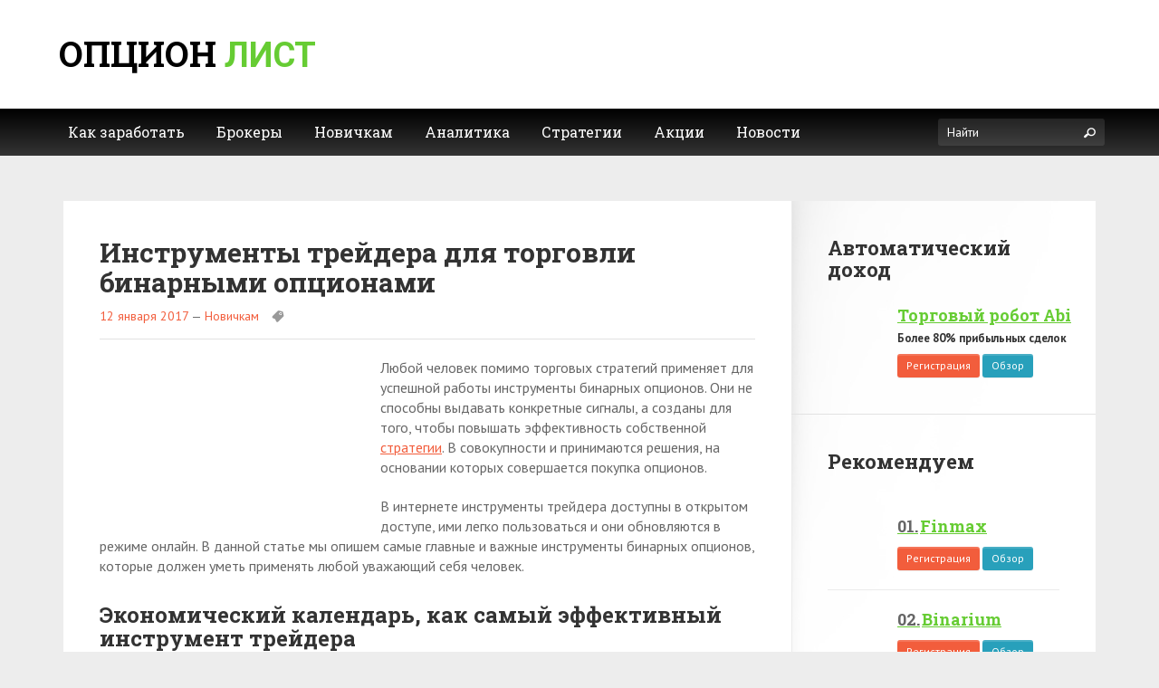

--- FILE ---
content_type: text/html; charset=UTF-8
request_url: https://optionlist.ru/instrumenty-trejdera-dlya-torgovli-binarnymi-optsionami/
body_size: 14577
content:
<!doctype html> <!--[if lt IE 7 ]><html lang="en" class="no-js ie6"> <![endif]--> <!--[if IE 7 ]><html lang="en" class="no-js ie7"> <![endif]--> <!--[if IE 8 ]><html lang="en" class="no-js ie8"> <![endif]--> <!--[if IE 9 ]><html lang="en" class="no-js ie9"> <![endif]--> <!--[if (gt IE 9)|!(IE)]><html lang="en" class="no-js" lang="ru-RU"> <![endif]--><head><meta http-equiv="Content-Type" content="text/html; charset=UTF-8" /><meta http-equiv="X-UA-Compatible" content="IE=edge,chrome=1"><meta name="viewport" content="width=device-width,initial-scale=1"><title>Инструменты трейдера для торговли бинарными опционами</title><link rel="stylesheet" href="https://optionlist.ru/wp-content/cache/min/1/3c982c5bff14c5102d01926767352f9b.css" data-minify="1" /><link rel="shortcut icon" href="https://optionlist.ru/wp-content/themes/gameszone/favicon.ico"/><link rel='stylesheet' href='//fonts.googleapis.com/css?family=Roboto+Slab:400,700&#038;display=swap' type='text/css' media='all' /><meta name="description" content="Любой человек помимо торговых стратегий применяет для успешной работы инструменты бинарных опционов." /> <script type="application/ld+json" class="aioseop-schema">{"@context":"https://schema.org","@graph":[{"@type":"Organization","@id":"https://optionlist.ru/#organization","url":"https://optionlist.ru/","name":"optionlist.ru","sameAs":[]},{"@type":"WebSite","@id":"https://optionlist.ru/#website","url":"https://optionlist.ru/","name":"optionlist.ru","publisher":{"@id":"https://optionlist.ru/#organization"}},{"@type":"WebPage","@id":"https://optionlist.ru/instrumenty-trejdera-dlya-torgovli-binarnymi-optsionami/#webpage","url":"https://optionlist.ru/instrumenty-trejdera-dlya-torgovli-binarnymi-optsionami/","inLanguage":"ru-RU","name":"Инструменты трейдера для торговли бинарными опционами","isPartOf":{"@id":"https://optionlist.ru/#website"},"breadcrumb":{"@id":"https://optionlist.ru/instrumenty-trejdera-dlya-torgovli-binarnymi-optsionami/#breadcrumblist"},"description":"Любой человек помимо торговых стратегий применяет для успешной работы инструменты бинарных опционов.","image":{"@type":"ImageObject","@id":"https://optionlist.ru/instrumenty-trejdera-dlya-torgovli-binarnymi-optsionami/#primaryimage","url":"https://optionlist.ru/wp-content/uploads/2017/01/price-action1-670x493-635x436.jpg","width":635,"height":436},"primaryImageOfPage":{"@id":"https://optionlist.ru/instrumenty-trejdera-dlya-torgovli-binarnymi-optsionami/#primaryimage"},"datePublished":"2017-01-12T08:44:51+03:00","dateModified":"2017-05-17T05:13:07+03:00"},{"@type":"Article","@id":"https://optionlist.ru/instrumenty-trejdera-dlya-torgovli-binarnymi-optsionami/#article","isPartOf":{"@id":"https://optionlist.ru/instrumenty-trejdera-dlya-torgovli-binarnymi-optsionami/#webpage"},"author":{"@id":"https://optionlist.ru/author/option/#author"},"headline":"Инструменты трейдера для торговли бинарными опционами","datePublished":"2017-01-12T08:44:51+03:00","dateModified":"2017-05-17T05:13:07+03:00","commentCount":0,"mainEntityOfPage":{"@id":"https://optionlist.ru/instrumenty-trejdera-dlya-torgovli-binarnymi-optsionami/#webpage"},"publisher":{"@id":"https://optionlist.ru/#organization"},"articleSection":"Новичкам","image":{"@type":"ImageObject","@id":"https://optionlist.ru/instrumenty-trejdera-dlya-torgovli-binarnymi-optsionami/#primaryimage","url":"https://optionlist.ru/wp-content/uploads/2017/01/price-action1-670x493-635x436.jpg","width":635,"height":436}},{"@type":"Person","@id":"https://optionlist.ru/author/option/#author","name":"Анна Сергеева","sameAs":[],"image":{"@type":"ImageObject","@id":"https://optionlist.ru/#personlogo","url":"https://secure.gravatar.com/avatar/7cfbc7174d0f5d8a6ef79f027d38a511?s=96&d=mm&r=g","width":96,"height":96,"caption":"Анна Сергеева"}},{"@type":"BreadcrumbList","@id":"https://optionlist.ru/instrumenty-trejdera-dlya-torgovli-binarnymi-optsionami/#breadcrumblist","itemListElement":[{"@type":"ListItem","position":1,"item":{"@type":"WebPage","@id":"https://optionlist.ru/","url":"https://optionlist.ru/","name":"Бинарные опционы: что это такое и как на них заработать"}},{"@type":"ListItem","position":2,"item":{"@type":"WebPage","@id":"https://optionlist.ru/instrumenty-trejdera-dlya-torgovli-binarnymi-optsionami/","url":"https://optionlist.ru/instrumenty-trejdera-dlya-torgovli-binarnymi-optsionami/","name":"Инструменты трейдера для торговли бинарными опционами"}}]}]}</script> <link rel="canonical" href="https://optionlist.ru/instrumenty-trejdera-dlya-torgovli-binarnymi-optsionami/" /><link href='https://fonts.gstatic.com' crossorigin rel='preconnect' /><style type="text/css">img.wp-smiley,img.emoji{display:inline!important;border:none!important;box-shadow:none!important;height:1em!important;width:1em!important;margin:0 .07em!important;vertical-align:-0.1em!important;background:none!important;padding:0!important}</style><style id='rocket-lazyload-inline-css' type='text/css'>.rll-youtube-player{position:relative;padding-bottom:56.23%;height:0;overflow:hidden;max-width:100%}.rll-youtube-player iframe{position:absolute;top:0;left:0;width:100%;height:100%;z-index:100;background:0 0}.rll-youtube-player img{bottom:0;display:block;left:0;margin:auto;max-width:100%;width:100%;position:absolute;right:0;top:0;border:none;height:auto;cursor:pointer;-webkit-transition:.4s all;-moz-transition:.4s all;transition:.4s all}.rll-youtube-player img:hover{-webkit-filter:brightness(75%)}.rll-youtube-player .play{height:72px;width:72px;left:50%;top:50%;margin-left:-36px;margin-top:-36px;position:absolute;background:url(https://optionlist.ru/wp-content/plugins/wp-rocket/assets/img/youtube.png) no-repeat;cursor:pointer}</style> <script type='text/javascript' src='https://optionlist.ru/wp-includes/js/jquery/jquery.js?ver=1.12.4-wp'></script> <style>button#responsive-menu-button,#responsive-menu-container{display:none;-webkit-text-size-adjust:100%}@media screen and (max-width:767px){#responsive-menu-container{display:block;position:fixed;top:0;bottom:0;z-index:99998;padding-bottom:5px;margin-bottom:-5px;outline:1px solid transparent;overflow-y:auto;overflow-x:hidden}#responsive-menu-container .responsive-menu-search-box{width:100%;padding:0 2%;border-radius:2px;height:50px;-webkit-appearance:none}#responsive-menu-container.push-left,#responsive-menu-container.slide-left{transform:translateX(-100%);-ms-transform:translateX(-100%);-webkit-transform:translateX(-100%);-moz-transform:translateX(-100%)}.responsive-menu-open #responsive-menu-container.push-left,.responsive-menu-open #responsive-menu-container.slide-left{transform:translateX(0);-ms-transform:translateX(0);-webkit-transform:translateX(0);-moz-transform:translateX(0)}#responsive-menu-container.push-top,#responsive-menu-container.slide-top{transform:translateY(-100%);-ms-transform:translateY(-100%);-webkit-transform:translateY(-100%);-moz-transform:translateY(-100%)}.responsive-menu-open #responsive-menu-container.push-top,.responsive-menu-open #responsive-menu-container.slide-top{transform:translateY(0);-ms-transform:translateY(0);-webkit-transform:translateY(0);-moz-transform:translateY(0)}#responsive-menu-container.push-right,#responsive-menu-container.slide-right{transform:translateX(100%);-ms-transform:translateX(100%);-webkit-transform:translateX(100%);-moz-transform:translateX(100%)}.responsive-menu-open #responsive-menu-container.push-right,.responsive-menu-open #responsive-menu-container.slide-right{transform:translateX(0);-ms-transform:translateX(0);-webkit-transform:translateX(0);-moz-transform:translateX(0)}#responsive-menu-container.push-bottom,#responsive-menu-container.slide-bottom{transform:translateY(100%);-ms-transform:translateY(100%);-webkit-transform:translateY(100%);-moz-transform:translateY(100%)}.responsive-menu-open #responsive-menu-container.push-bottom,.responsive-menu-open #responsive-menu-container.slide-bottom{transform:translateY(0);-ms-transform:translateY(0);-webkit-transform:translateY(0);-moz-transform:translateY(0)}#responsive-menu-container,#responsive-menu-container:before,#responsive-menu-container:after,#responsive-menu-container *,#responsive-menu-container *:before,#responsive-menu-container *:after{box-sizing:border-box;margin:0;padding:0}#responsive-menu-container #responsive-menu-search-box,#responsive-menu-container #responsive-menu-additional-content,#responsive-menu-container #responsive-menu-title{padding:25px 5%}#responsive-menu-container #responsive-menu,#responsive-menu-container #responsive-menu ul{width:100%}#responsive-menu-container #responsive-menu ul.responsive-menu-submenu{display:none}#responsive-menu-container #responsive-menu ul.responsive-menu-submenu.responsive-menu-submenu-open{display:block}#responsive-menu-container #responsive-menu ul.responsive-menu-submenu-depth-1 a.responsive-menu-item-link{padding-left:10%}#responsive-menu-container #responsive-menu ul.responsive-menu-submenu-depth-2 a.responsive-menu-item-link{padding-left:15%}#responsive-menu-container #responsive-menu ul.responsive-menu-submenu-depth-3 a.responsive-menu-item-link{padding-left:20%}#responsive-menu-container #responsive-menu ul.responsive-menu-submenu-depth-4 a.responsive-menu-item-link{padding-left:25%}#responsive-menu-container #responsive-menu ul.responsive-menu-submenu-depth-5 a.responsive-menu-item-link{padding-left:30%}#responsive-menu-container li.responsive-menu-item{width:100%;list-style:none}#responsive-menu-container li.responsive-menu-item a{width:100%;display:block;text-decoration:none;position:relative}#responsive-menu-container #responsive-menu li.responsive-menu-item a{padding:0 5%}#responsive-menu-container .responsive-menu-submenu li.responsive-menu-item a{padding:0 5%}#responsive-menu-container li.responsive-menu-item a .fa{margin-right:15px}#responsive-menu-container li.responsive-menu-item a .responsive-menu-subarrow{position:absolute;top:0;bottom:0;text-align:center;overflow:hidden}#responsive-menu-container li.responsive-menu-item a .responsive-menu-subarrow .fa{margin-right:0}button#responsive-menu-button .responsive-menu-button-icon-inactive{display:none}button#responsive-menu-button{z-index:99999;display:none;overflow:hidden;outline:none}button#responsive-menu-button img{max-width:100%}.responsive-menu-label{display:inline-block;font-weight:600;margin:0 5px;vertical-align:middle}.responsive-menu-label .responsive-menu-button-text-open{display:none}.responsive-menu-accessible{display:inline-block}.responsive-menu-accessible .responsive-menu-box{display:inline-block;vertical-align:middle}.responsive-menu-label.responsive-menu-label-top,.responsive-menu-label.responsive-menu-label-bottom{display:block;margin:0 auto}button#responsive-menu-button{padding:0 0;display:inline-block;cursor:pointer;transition-property:opacity,filter;transition-duration:0.15s;transition-timing-function:linear;font:inherit;color:inherit;text-transform:none;background-color:transparent;border:0;margin:0;overflow:visible}.responsive-menu-box{width:25px;height:19px;display:inline-block;position:relative}.responsive-menu-inner{display:block;top:50%;margin-top:-1.5px}.responsive-menu-inner,.responsive-menu-inner::before,.responsive-menu-inner::after{width:25px;height:3px;background-color:#fff;border-radius:4px;position:absolute;transition-property:transform;transition-duration:0.15s;transition-timing-function:ease}.responsive-menu-open .responsive-menu-inner,.responsive-menu-open .responsive-menu-inner::before,.responsive-menu-open .responsive-menu-inner::after{background-color:#fff}button#responsive-menu-button:hover .responsive-menu-inner,button#responsive-menu-button:hover .responsive-menu-inner::before,button#responsive-menu-button:hover .responsive-menu-inner::after,button#responsive-menu-button:hover .responsive-menu-open .responsive-menu-inner,button#responsive-menu-button:hover .responsive-menu-open .responsive-menu-inner::before,button#responsive-menu-button:hover .responsive-menu-open .responsive-menu-inner::after,button#responsive-menu-button:focus .responsive-menu-inner,button#responsive-menu-button:focus .responsive-menu-inner::before,button#responsive-menu-button:focus .responsive-menu-inner::after,button#responsive-menu-button:focus .responsive-menu-open .responsive-menu-inner,button#responsive-menu-button:focus .responsive-menu-open .responsive-menu-inner::before,button#responsive-menu-button:focus .responsive-menu-open .responsive-menu-inner::after{background-color:#fff}.responsive-menu-inner::before,.responsive-menu-inner::after{content:"";display:block}.responsive-menu-inner::before{top:-8px}.responsive-menu-inner::after{bottom:-8px}.responsive-menu-boring .responsive-menu-inner,.responsive-menu-boring .responsive-menu-inner::before,.responsive-menu-boring .responsive-menu-inner::after{transition-property:none}.responsive-menu-boring.is-active .responsive-menu-inner{transform:rotate(45deg)}.responsive-menu-boring.is-active .responsive-menu-inner::before{top:0;opacity:0}.responsive-menu-boring.is-active .responsive-menu-inner::after{bottom:0;transform:rotate(-90deg)}button#responsive-menu-button{width:50px;height:50px;position:relative;top:15px;left:0%}button#responsive-menu-button .responsive-menu-box{color:#fff}.responsive-menu-open button#responsive-menu-button .responsive-menu-box{color:#fff}.responsive-menu-label{color:#fff;font-size:14px;line-height:13px}button#responsive-menu-button{display:inline-block;transition:transform 0.5s,background-color 0.5s}html.responsive-menu-open{cursor:pointer}#responsive-menu-container{cursor:initial}#responsive-menu-container{width:75%;left:0;transition:transform 0.5s;text-align:left;background:#212121}#responsive-menu-container #responsive-menu-wrapper{background:#212121}#responsive-menu-container #responsive-menu-additional-content{color:#fff}#responsive-menu-container .responsive-menu-search-box{background:#fff;border:2px solid #dadada;color:#333}#responsive-menu-container .responsive-menu-search-box:-ms-input-placeholder{color:#c7c7cd}#responsive-menu-container .responsive-menu-search-box::-webkit-input-placeholder{color:#c7c7cd}#responsive-menu-container .responsive-menu-search-box:-moz-placeholder{color:#c7c7cd;opacity:1}#responsive-menu-container .responsive-menu-search-box::-moz-placeholder{color:#c7c7cd;opacity:1}#responsive-menu-container .responsive-menu-item-link,#responsive-menu-container #responsive-menu-title,#responsive-menu-container .responsive-menu-subarrow{transition:background-color 0.5s,border-color 0.5s,color 0.5s}#responsive-menu-container #responsive-menu-title{background-color:#212121;color:#6c3;font-size:18px;text-align:left}#responsive-menu-container #responsive-menu-title a{color:#6c3;font-size:18px;text-decoration:none}#responsive-menu-container #responsive-menu-title a:hover{color:#6c3}#responsive-menu-container #responsive-menu-title:hover{background-color:#212121;color:#6c3}#responsive-menu-container #responsive-menu-title:hover a{color:#6c3}#responsive-menu-container #responsive-menu-title #responsive-menu-title-image{display:inline-block;vertical-align:middle;max-width:100%;margin-bottom:15px}#responsive-menu-container #responsive-menu-title #responsive-menu-title-image img{max-width:100%}#responsive-menu-container #responsive-menu>li.responsive-menu-item:first-child>a{border-top:1px solid #212121}#responsive-menu-container #responsive-menu li.responsive-menu-item .responsive-menu-item-link{font-size:13px}#responsive-menu-container #responsive-menu li.responsive-menu-item a{line-height:40px;border-bottom:1px solid #212121;color:#fff;background-color:#212121;height:40px}#responsive-menu-container #responsive-menu li.responsive-menu-item a:hover{color:#fff;background-color:#3f3f3f;border-color:#212121}#responsive-menu-container #responsive-menu li.responsive-menu-item a:hover .responsive-menu-subarrow{color:#fff;border-color:#3f3f3f;background-color:#3f3f3f}#responsive-menu-container #responsive-menu li.responsive-menu-item a:hover .responsive-menu-subarrow.responsive-menu-subarrow-active{color:#fff;border-color:#3f3f3f;background-color:#3f3f3f}#responsive-menu-container #responsive-menu li.responsive-menu-item a .responsive-menu-subarrow{right:0;height:40px;line-height:40px;width:40px;color:#fff;border-left:1px solid #212121;background-color:#212121}#responsive-menu-container #responsive-menu li.responsive-menu-item a .responsive-menu-subarrow.responsive-menu-subarrow-active{color:#fff;border-color:#212121;background-color:#212121}#responsive-menu-container #responsive-menu li.responsive-menu-item a .responsive-menu-subarrow.responsive-menu-subarrow-active:hover{color:#fff;border-color:#3f3f3f;background-color:#3f3f3f}#responsive-menu-container #responsive-menu li.responsive-menu-item a .responsive-menu-subarrow:hover{color:#fff;border-color:#3f3f3f;background-color:#3f3f3f}#responsive-menu-container #responsive-menu li.responsive-menu-current-item>.responsive-menu-item-link{background-color:#212121;color:#fff;border-color:#212121}#responsive-menu-container #responsive-menu li.responsive-menu-current-item>.responsive-menu-item-link:hover{background-color:#3f3f3f;color:#fff;border-color:#3f3f3f}#responsive-menu-container #responsive-menu ul.responsive-menu-submenu li.responsive-menu-item .responsive-menu-item-link{font-size:13px;text-align:left}#responsive-menu-container #responsive-menu ul.responsive-menu-submenu li.responsive-menu-item a{height:40px;line-height:40px;border-bottom:1px solid #212121;color:#fff;background-color:#212121}#responsive-menu-container #responsive-menu ul.responsive-menu-submenu li.responsive-menu-item a:hover{color:#fff;background-color:#3f3f3f;border-color:#212121}#responsive-menu-container #responsive-menu ul.responsive-menu-submenu li.responsive-menu-item a:hover .responsive-menu-subarrow{color:#fff;border-color:#3f3f3f;background-color:#3f3f3f}#responsive-menu-container #responsive-menu ul.responsive-menu-submenu li.responsive-menu-item a:hover .responsive-menu-subarrow.responsive-menu-subarrow-active{color:#fff;border-color:#3f3f3f;background-color:#3f3f3f}#responsive-menu-container #responsive-menu ul.responsive-menu-submenu li.responsive-menu-item a .responsive-menu-subarrow{left:unset;right:0;height:40px;line-height:40px;width:40px;color:#fff;border-left:1px solid #212121!important;border-right:unset!important;background-color:#212121}#responsive-menu-container #responsive-menu ul.responsive-menu-submenu li.responsive-menu-item a .responsive-menu-subarrow.responsive-menu-subarrow-active{color:#fff;border-color:#212121;background-color:#212121}#responsive-menu-container #responsive-menu ul.responsive-menu-submenu li.responsive-menu-item a .responsive-menu-subarrow.responsive-menu-subarrow-active:hover{color:#fff;border-color:#3f3f3f;background-color:#3f3f3f}#responsive-menu-container #responsive-menu ul.responsive-menu-submenu li.responsive-menu-item a .responsive-menu-subarrow:hover{color:#fff;border-color:#3f3f3f;background-color:#3f3f3f}#responsive-menu-container #responsive-menu ul.responsive-menu-submenu li.responsive-menu-current-item>.responsive-menu-item-link{background-color:#212121;color:#fff;border-color:#212121}#responsive-menu-container #responsive-menu ul.responsive-menu-submenu li.responsive-menu-current-item>.responsive-menu-item-link:hover{background-color:#3f3f3f;color:#fff;border-color:#3f3f3f}}</style><noscript><style id="rocket-lazyload-nojs-css">.rll-youtube-player,[data-lazy-src]{display:none!important}</style></noscript>    <script async src="https://www.googletagmanager.com/gtag/js?id=UA-89127091-5"></script> <script>window.dataLayer = window.dataLayer || [];
  function gtag(){dataLayer.push(arguments);}
  gtag('js', new Date());

  gtag('config', 'UA-89127091-5');</script> </head><body class="home blog"><div id="page" class="hfeed site"><div id="masthead" class="site-header" role="banner"><div class="site-header-container"><div class="header-main"><div class="header-main-container"><div class="header-logo"><div class="site-title"><a href="https://optionlist.ru/">Опцион <span>лист</span></a></div></div><div class="group"> <!--noindex--><div><div class="dfad dfad_pos_1 dfad_first" id="_ad_1222"><a href="/sites/binomo/" target="_blank" rel="nofollow"><img src="data:image/svg+xml,%3Csvg%20xmlns='http://www.w3.org/2000/svg'%20viewBox='0%200%200%200'%3E%3C/svg%3E" data-lazy-src="/wp-content/themes/gameszone/i/728.gif"><noscript><img src="/wp-content/themes/gameszone/i/728.gif"></noscript></a></div></div><!--/noindex--></div></div></div><div class="header-second"><div class="header-second-container"><div class="nav-main"><nav role="navigation" class="site-navigation main-navigation"><div id="default_menu" class="menu-top-container"><ul id="menu-top" class="dropdown"><li id="menu-item-137" class="menu-item menu-item-type-post_type menu-item-object-post menu-item-137"><a href="https://optionlist.ru/strategii-zarabotka-na-binarnyh-optsionah/">Как заработать</a></li><li id="menu-item-123" class="menu-item menu-item-type-taxonomy menu-item-object-category menu-item-has-children menu-item-123"><a href="https://optionlist.ru/brokery/">Брокеры</a><ul class="sub-menu"><li id="menu-item-13840" class="menu-item menu-item-type-taxonomy menu-item-object-category menu-item-13840"><a href="https://optionlist.ru/brokery/foreks-brokery/">Форекс брокеры</a></li><li id="menu-item-212" class="menu-item menu-item-type-post_type menu-item-object-post menu-item-212"><a href="https://optionlist.ru/rejting-brokerov-binarnyh-optsionov-rossii/">Рейтинг брокеров</a></li></ul></li><li id="menu-item-125" class="menu-item menu-item-type-taxonomy menu-item-object-category current-post-ancestor current-menu-parent current-post-parent menu-item-125"><a href="https://optionlist.ru/v-pomoshh-novichku/">Новичкам</a></li><li id="menu-item-130" class="menu-item menu-item-type-taxonomy menu-item-object-category menu-item-has-children menu-item-130"><a href="https://optionlist.ru/signaly-i-analitika/">Аналитика</a><ul class="sub-menu"><li id="menu-item-4444" class="menu-item menu-item-type-taxonomy menu-item-object-category menu-item-4444"><a href="https://optionlist.ru/rekomendatsii-k-torgovle/">Рекомендации к торговле</a></li><li id="menu-item-213" class="menu-item menu-item-type-post_type menu-item-object-post menu-item-213"><a href="https://optionlist.ru/zhivoj-grafik-dlya-binarnyh-optsionov-v-realnom-vremeni/">Живой график</a></li><li id="menu-item-234" class="menu-item menu-item-type-post_type menu-item-object-post menu-item-234"><a href="https://optionlist.ru/torgovye-signaly-dlya-binarnyh-optsionov-besplatno-v-rezhime-onlajn/">Сигналы</a></li></ul></li><li id="menu-item-134" class="menu-item menu-item-type-taxonomy menu-item-object-category menu-item-134"><a href="https://optionlist.ru/strategii/">Стратегии</a></li><li id="menu-item-690" class="menu-item menu-item-type-taxonomy menu-item-object-category menu-item-690"><a href="https://optionlist.ru/aktsii/">Акции</a></li><li id="menu-item-129" class="menu-item menu-item-type-taxonomy menu-item-object-category menu-item-129"><a href="https://optionlist.ru/novosti/">Новости</a></li></ul> <button id="responsive-menu-button" class="responsive-menu-button responsive-menu-boring responsive-menu-accessible" type="button" aria-label="Меню" style=""> <span class="responsive-menu-box"> <span class="responsive-menu-inner"></span> </span> </button></div></nav></div><div class="header-search"><form id="searchForm" action="https://optionlist.ru/" method="get"> <label>Найти</label> <input type="text" name="s" id="s" value="" class="stext" placeholder="Найти"> <button type="submit" id="searchSubmit" class="button-search"><i class="tficon-search"></i></button></form></div></div></div></div></div><div id="main" class="site-main" role="main"><div class="main-row content-row"><div class="container"><div class="middle-main content-cols2"><div id="primary" class="content-area"><div class="inner"><div class="post post-details"><div class="entry-header"><h1 class="entry-title">Инструменты трейдера для торговли бинарными опционами</h1><div class="entry-meta"> <time class="entry-date" datetime="">12 января 2017</time> &mdash; <span class="cat-links"><a href="https://optionlist.ru/v-pomoshh-novichku/" title="Новичкам" class="category tag">Новичкам</a></span> <span class="tag-links"></span></div></div><article class="entry-content"> <img width="360" height="240" src="data:image/svg+xml,%3Csvg%20xmlns='http://www.w3.org/2000/svg'%20viewBox='0%200%20360%20240'%3E%3C/svg%3E" class=" alignleft master wp-post-image" alt="" data-lazy-srcset="https://optionlist.ru/wp-content/uploads/2017/01/price-action1-670x493-635x436-360x240.jpg 360w, https://optionlist.ru/wp-content/uploads/2017/01/price-action1-670x493-635x436-333x222.jpg 333w, https://optionlist.ru/wp-content/uploads/2017/01/price-action1-670x493-635x436-240x160.jpg 240w" data-lazy-sizes="(max-width: 360px) 100vw, 360px" data-lazy-src="https://optionlist.ru/wp-content/uploads/2017/01/price-action1-670x493-635x436-360x240.jpg" /><noscript><img width="360" height="240" src="https://optionlist.ru/wp-content/uploads/2017/01/price-action1-670x493-635x436-360x240.jpg" class=" alignleft master wp-post-image" alt="" srcset="https://optionlist.ru/wp-content/uploads/2017/01/price-action1-670x493-635x436-360x240.jpg 360w, https://optionlist.ru/wp-content/uploads/2017/01/price-action1-670x493-635x436-333x222.jpg 333w, https://optionlist.ru/wp-content/uploads/2017/01/price-action1-670x493-635x436-240x160.jpg 240w" sizes="(max-width: 360px) 100vw, 360px" /></noscript><p>Любой человек помимо торговых стратегий применяет для успешной работы инструменты бинарных опционов. Они не способны выдавать конкретные сигналы, а созданы для того, чтобы повышать эффективность собственной <a href="/strategii/">стратегии</a>. В совокупности и принимаются решения, на основании которых совершается покупка опционов.</p><p>В интернете инструменты трейдера доступны в открытом доступе, ими легко пользоваться и они обновляются в режиме онлайн. В данной статье мы опишем самые главные и важные инструменты бинарных опционов, которые должен уметь применять любой уважающий себя человек.</p><h2><strong>Экономический календарь, как самый эффективный инструмент трейдера</strong></h2><p>Существует несколько типов анализа рынков &#8212; <a href="/tehnicheskij-analiz-dlya-binarnyh-optsionov-dlya-nachinayushhih/">технический анализ</a> и фундаментальный. Технической включает в себя огромный раздел, в который входят анализ японских свечей, линии тренда и уровни поддержки/сопротивления. Именно ими пользуется львиная доля людей, которые зарабатывают на бинарных опционах.</p><p>Но есть и такие, которые торгуют исключительно по фундаментальному анализу. Мы не будем оспаривать, какой из них лучше. На самом деле, трейдинг будет эффективнее, если вы станете применять одновременно и технический, и фундаментальный. Последний изучает влияние экономических и политических факторов на динамику цены. Если вы предпочитаете торговать по такой схеме, то ваш незаменимый помощник &#8212; это <a href="/ekonomicheskij-kalendar-alpari-instruktsiya-po-ispolzovaniyu/">Экономический Календарь</a>.</p><p><img class="aligncenter size-full wp-image-1699" src="data:image/svg+xml,%3Csvg%20xmlns='http://www.w3.org/2000/svg'%20viewBox='0%200%20596%20430'%3E%3C/svg%3E" alt="" width="596" height="430" data-lazy-srcset="https://optionlist.ru/wp-content/uploads/2017/01/1.png 596w, https://optionlist.ru/wp-content/uploads/2017/01/1-300x216.png 300w" data-lazy-sizes="(max-width: 596px) 100vw, 596px" data-lazy-src="https://optionlist.ru/wp-content/uploads/2017/01/1.png" /><noscript><img class="aligncenter size-full wp-image-1699" src="https://optionlist.ru/wp-content/uploads/2017/01/1.png" alt="" width="596" height="430" srcset="https://optionlist.ru/wp-content/uploads/2017/01/1.png 596w, https://optionlist.ru/wp-content/uploads/2017/01/1-300x216.png 300w" sizes="(max-width: 596px) 100vw, 596px" /></noscript></p><p>Здесь собраны абсолютно все отчеты и события со всех стран мира, которые будут опубликованы сегодня и в течение всей торговой недели. Если событие высокой важности, то оно способно развернуть тренд совершенно в противоположную сторону. Даже технический анализ не способен предугадать такие события.</p><p>Мы уже ранее описывали подробно принцип работы по нему, поэтому лучше поговорим про другие инструменты трейдера.</p><h2><strong>Инструменты трейдера и Живой График</strong></h2><p>Как мы уже говорили, большинство трейдеров предпочитают использовать технический анализ. Как раз для них придуманы специальные инструменты трейдера, самым лучшим из которых является <a href="/signaly-i-analitika/zhivoj-grafik/">Живой График</a>.</p><p><img class="aligncenter size-full wp-image-1700" src="data:image/svg+xml,%3Csvg%20xmlns='http://www.w3.org/2000/svg'%20viewBox='0%200%201067%20647'%3E%3C/svg%3E" alt="" width="1067" height="647" data-lazy-srcset="https://optionlist.ru/wp-content/uploads/2017/01/2-1.png 1067w, https://optionlist.ru/wp-content/uploads/2017/01/2-1-300x182.png 300w, https://optionlist.ru/wp-content/uploads/2017/01/2-1-768x466.png 768w, https://optionlist.ru/wp-content/uploads/2017/01/2-1-1024x621.png 1024w" data-lazy-sizes="(max-width: 1067px) 100vw, 1067px" data-lazy-src="https://optionlist.ru/wp-content/uploads/2017/01/2-1.png" /><noscript><img class="aligncenter size-full wp-image-1700" src="https://optionlist.ru/wp-content/uploads/2017/01/2-1.png" alt="" width="1067" height="647" srcset="https://optionlist.ru/wp-content/uploads/2017/01/2-1.png 1067w, https://optionlist.ru/wp-content/uploads/2017/01/2-1-300x182.png 300w, https://optionlist.ru/wp-content/uploads/2017/01/2-1-768x466.png 768w, https://optionlist.ru/wp-content/uploads/2017/01/2-1-1024x621.png 1024w" sizes="(max-width: 1067px) 100vw, 1067px" /></noscript></p><p>Живой график всегда обновляется в режиме онлайн, здесь есть абсолютно все возможные активы, валютные пары, индексы или акции. Также в вашем распоряжении все лучшие индикаторы технического анализа. Помимо этого слева есть специальная панель для графического анализа, которая позволяет чертить линии, которые помогают определить тренд, есть специальные инструменты, с помощью которых прямо на графике рисуются бабочки Гартли, веер Фибоначчи, Голова и Плечи, и много многое другое. По сути, это самый настоящий инструмент для трейдера бинарных опционов, и самый лучший, который только можно придумать!</p><p>Многие помощники обладают неполным функционалом. Но живой график предусмотрел даже все возможные таймфреймы и типы графиков.</p><p>Подобные инструменты для трейдера общедоступны, поэтому у вас есть все возможности для успешного трейдинга. Самое главное &#8212; не лениться и учиться ими пользоваться.</p><h2><strong>Индикаторы &#8212; самые лучшие инструменты для трейдера</strong></h2><p>Владеть техническим анализом должен каждый трейдер. Без этого просто не получится стабильно получать прибыль. Для многих новичков именно это становится непосильной задачей, которая является сильной преградой на пути к будущему успеху. На самом деле, технический анализ для бинарных опционов не такой уж сложный, как может показаться на первый взгляд.</p><p>Вы можете применять только линии тренда, или освоить анализ японских свечей, а можете использовать индикаторы, ведь это самые популярные и доступные инструменты.</p><p>Они не дают 100%-ной гарантии, но способны на 80% предсказать будущую динамику. Их основная особенность &#8212; индикаторы анализируют прошлую динамику актива и на ее основании предсказывают будущую. Почему это работает? Ответ прост &#8212; рынок цикличен, он имеет волнообразную форму, поэтому все когда-нибудь повторяется.</p><p>В разделе &#171;<a href="/v-pomoshh-novichku/">Новичкам</a>&#187; на нашем сайте вы найдете всю необходимую информацию по индикаторам, а также другие полезные инструменты для торговли бинарными опционами.</p><h2><strong>Советники и роботы</strong></h2><p>Автоматизированная торговля все больше набирает обороты, <a href="/robot-dlya-torgovli-binarnymi-optsionami/">роботы для торговли бинарными опционами</a> на текущий момент стали очень эффективным способом в получении регулярной прибыли. Подобные инструменты способны помочь зарабатывать даже тем, кто и вовсе ничего не знает про бинарные опционы.</p><p><img class="aligncenter size-full wp-image-1701" src="data:image/svg+xml,%3Csvg%20xmlns='http://www.w3.org/2000/svg'%20viewBox='0%200%20650%20326'%3E%3C/svg%3E" alt="" width="650" height="326" data-lazy-srcset="https://optionlist.ru/wp-content/uploads/2017/01/3-1.png 650w, https://optionlist.ru/wp-content/uploads/2017/01/3-1-300x150.png 300w" data-lazy-sizes="(max-width: 650px) 100vw, 650px" data-lazy-src="https://optionlist.ru/wp-content/uploads/2017/01/3-1.png" /><noscript><img class="aligncenter size-full wp-image-1701" src="https://optionlist.ru/wp-content/uploads/2017/01/3-1.png" alt="" width="650" height="326" srcset="https://optionlist.ru/wp-content/uploads/2017/01/3-1.png 650w, https://optionlist.ru/wp-content/uploads/2017/01/3-1-300x150.png 300w" sizes="(max-width: 650px) 100vw, 650px" /></noscript></p><p>Роботы и советники могут работать и заключать сделки круглосуточно, даже пока трейдер спит. Ему неподвластны эмоции, которые зачастую становятся причиной многих неудач. Если грамотно спрограммировать робота, то вы сможете навсегда забыть про работу и проводить все свое свободное время с близкими людьми.</p><p>Единственная сложность &#8212; правильный выбор робота. Их сейчас очень много на рынке, но достойных &#8212; единицы. Лучше всего не экономить на этом, а заказать платного робота у опытного и знающего трейдера, который имеет большой стаж в программировании советников.</p><h2><strong>Аналитические инструменты для трейдера</strong></h2><p>В интернете существует много полезных порталов, которые бесплатно предоставляют аналитику и сигналы. К таким можно отнести Investing, Autochartist и TradingCentral. Конечно же, не стоит слепо полагаться и заключать сделки только на основании этих сигналов. Их лучше применять как дополнительное подтверждение вашего собственного прогноза.</p><p><img class="aligncenter size-full wp-image-1702" src="data:image/svg+xml,%3Csvg%20xmlns='http://www.w3.org/2000/svg'%20viewBox='0%200%20980%20573'%3E%3C/svg%3E" alt="" width="980" height="573" data-lazy-srcset="https://optionlist.ru/wp-content/uploads/2017/01/4-1.png 980w, https://optionlist.ru/wp-content/uploads/2017/01/4-1-300x175.png 300w, https://optionlist.ru/wp-content/uploads/2017/01/4-1-768x449.png 768w" data-lazy-sizes="(max-width: 980px) 100vw, 980px" data-lazy-src="https://optionlist.ru/wp-content/uploads/2017/01/4-1.png" /><noscript><img class="aligncenter size-full wp-image-1702" src="https://optionlist.ru/wp-content/uploads/2017/01/4-1.png" alt="" width="980" height="573" srcset="https://optionlist.ru/wp-content/uploads/2017/01/4-1.png 980w, https://optionlist.ru/wp-content/uploads/2017/01/4-1-300x175.png 300w, https://optionlist.ru/wp-content/uploads/2017/01/4-1-768x449.png 768w" sizes="(max-width: 980px) 100vw, 980px" /></noscript></p><p>Чем полезны подобные аналитические материалы? Сводным техническим анализом. Дело в том, что новичкам порой бывает сложно на первых порах в его освоении, а такие порталы, как Investing в режиме онлайн генерируют все сигналы от индикаторов воедино и выдают общее резюме по текущей ситуации на рынке.</p><p>Получается, что вам не нужно анализировать и наносить все индикаторы на график. Это за вас уже сделали специалисты сайта.</p><p><strong>Другие инструменты бинарных опционов</strong></p><p>Есть еще много полезных инструментов, которые способны помочь трейдеру в анализе рынков. К ним относятся:</p><p>&#8212; котировки активов,</p><p>&#8212; калькулятор точек пивот,</p><p>&#8212; <a href="/korrelyatsiya-valyutnyh-par-chto-eto-takoe/">таблица корреляции валютных пар</a>,</p><p>&#8212; торговый терминал Метатрейдер4.</p><p>Применяйте их в своей торговле, и тогда ваша эффективность вырастет в разы!</p><p style="text-align: center;">Автор: <span style="font-style: italic;">Анна Сергеева</span></p> [uptolike]</article></div><section id="comments" class="comments-area"><div id="respond" class="comment-respond"><div id="reply-title" class="h3 comment-reply-title">Оставить ответ <small><a rel="nofollow" id="cancel-comment-reply-link" href="/instrumenty-trejdera-dlya-torgovli-binarnymi-optsionami/#respond" style="display:none;">Нажмите, чтобы отменить ответ.</a></small></div><form action="https://optionlist.ru/wp-comments-post.php" method="post" id="commentform"><div class="row_form field_textarea"><label class="label_title">Комментарий</label><textarea cols="30" rows="10" name="comment" class="textarea" placeholder="Комментарий"></textarea></div><div class="row_form alignleft field_text"> <label class="label_title">Имя</label> <input name="author" value="" class="inputtext required" placeholder="Имя" aria-required="true" type="text"></div><div class="row_form alignleft field_text omega"> <label class="label_title">E-mail <small>(не публикуется)</small></label> <input name="email" value="" class="inputtext required" placeholder="E-mail (не публикуется)" aria-required="true" type="text"></div><div class="clear"></div><p style="display: none;"><input type="hidden" id="akismet_comment_nonce" name="akismet_comment_nonce" value="8cbd49d206" /></p><p style="display: none;"><input type="hidden" id="ak_js" name="ak_js" value="234"/></p><p class="form-submit"> <input name="submit" id="submit" class="submit" value="Опубликовать" type="submit"> <input type='hidden' name='comment_post_ID' value='1697' id='comment_post_ID' /> <input type='hidden' name='comment_parent' id='comment_parent' value='0' /></p></form></div></section></div></div><div id="secondary" class="sidebar widget-area"><div class="inner"><div class="widget widget_text"><div class="h3 widget-title">Автоматический доход</div><div class="textwidget" style="margin-right: -30px;"><ul class="side-postlist"><li style="padding: 0 0 0 0!important;"> <a href="/robot-abi-dlya-binarnyh-optsionov/" class="post-thumbnail"><img src="data:image/svg+xml,%3Csvg%20xmlns='http://www.w3.org/2000/svg'%20viewBox='0%200%200%200'%3E%3C/svg%3E" data-lazy-src="/wp-content/themes/gameszone/i/abi.png"><noscript><img src="/wp-content/themes/gameszone/i/abi.png"></noscript></a> <a href="/robot-abi-dlya-binarnyh-optsionov/" class="post-title" style="font-size: 18px; text-decoration: underline;">Торговый робот Abi</a> <span class="cat-links" style="margin: 5px 0 7px; font-weight: bold;">Более 80% прибыльных сделок</span><div style="margin-top: 10px;"> <a class="btn btn-default btn-xs" style="font-family: 'PT Sans'!important; background-color: #f25d3c; border-color: #f25d3c;" href="/sites/abi/" target="_blank" rel="nofollow">Регистрация</a> <a class="btn btn-default btn-xs blur-button" style="font-family: 'PT Sans'!important;" href="/robot-abi-dlya-binarnyh-optsionov/" target="_blank" rel="nofollow">Обзор</a></div></li></ul></div></div><div class="widget widget_text "><div class="h3 widget-title">Рекомендуем</div><div class="textwidget"><ul class="side-postlist list-numbers"><li> <a href="https://optionlist.ru/binarnye-optsiony-finmax-com-ofitsialnyj-sajt-brokera/" class="post-thumbnail"><img width="150" height="150" src="data:image/svg+xml,%3Csvg%20xmlns='http://www.w3.org/2000/svg'%20viewBox='0%200%20150%20150'%3E%3C/svg%3E" class=" wp-post-image" alt="" data-lazy-srcset="https://optionlist.ru/wp-content/uploads/2016/10/6f6b984d4164192d09b8a6156c7c015c-150x150.png 150w, https://optionlist.ru/wp-content/uploads/2016/10/6f6b984d4164192d09b8a6156c7c015c-200x200.png 200w, https://optionlist.ru/wp-content/uploads/2016/10/6f6b984d4164192d09b8a6156c7c015c-166x166.png 166w, https://optionlist.ru/wp-content/uploads/2016/10/6f6b984d4164192d09b8a6156c7c015c-118x118.png 118w, https://optionlist.ru/wp-content/uploads/2016/10/6f6b984d4164192d09b8a6156c7c015c-55x55.png 55w, https://optionlist.ru/wp-content/uploads/2016/10/6f6b984d4164192d09b8a6156c7c015c-75x75.png 75w" data-lazy-sizes="(max-width: 150px) 100vw, 150px" data-lazy-src="https://optionlist.ru/wp-content/uploads/2016/10/6f6b984d4164192d09b8a6156c7c015c-150x150.png" /><noscript><img width="150" height="150" src="https://optionlist.ru/wp-content/uploads/2016/10/6f6b984d4164192d09b8a6156c7c015c-150x150.png" class=" wp-post-image" alt="" srcset="https://optionlist.ru/wp-content/uploads/2016/10/6f6b984d4164192d09b8a6156c7c015c-150x150.png 150w, https://optionlist.ru/wp-content/uploads/2016/10/6f6b984d4164192d09b8a6156c7c015c-200x200.png 200w, https://optionlist.ru/wp-content/uploads/2016/10/6f6b984d4164192d09b8a6156c7c015c-166x166.png 166w, https://optionlist.ru/wp-content/uploads/2016/10/6f6b984d4164192d09b8a6156c7c015c-118x118.png 118w, https://optionlist.ru/wp-content/uploads/2016/10/6f6b984d4164192d09b8a6156c7c015c-55x55.png 55w, https://optionlist.ru/wp-content/uploads/2016/10/6f6b984d4164192d09b8a6156c7c015c-75x75.png 75w" sizes="(max-width: 150px) 100vw, 150px" /></noscript></a> <a href="https://optionlist.ru/binarnye-optsiony-finmax-com-ofitsialnyj-sajt-brokera/" class="post-title" style="font-size: 18px; text-decoration: underline;">Finmax</a><div style="margin-top: 10px;"> <a class="btn btn-default btn-xs" style="font-family: 'PT Sans'!important; background-color: #f25d3c; border-color: #f25d3c;" href="/sites/finmax/" target="_blank" rel="nofollow">Регистрация</a> <a class="btn btn-default btn-xs blur-button" style="font-family: 'PT Sans'!important;" href="https://optionlist.ru/binarnye-optsiony-finmax-com-ofitsialnyj-sajt-brokera/" target="_blank" rel="nofollow">Обзор</a></div></li><li> <a href="https://optionlist.ru/binarium-ofitsialnyj-sajt-obzor-brokera-i-torgovoj-platformy/" class="post-thumbnail"><img width="150" height="150" src="data:image/svg+xml,%3Csvg%20xmlns='http://www.w3.org/2000/svg'%20viewBox='0%200%20150%20150'%3E%3C/svg%3E" class=" wp-post-image" alt="" data-lazy-srcset="https://optionlist.ru/wp-content/uploads/2016/11/binarium-150x150.jpg 150w, https://optionlist.ru/wp-content/uploads/2016/11/binarium-200x200.jpg 200w, https://optionlist.ru/wp-content/uploads/2016/11/binarium-166x166.jpg 166w, https://optionlist.ru/wp-content/uploads/2016/11/binarium-118x118.jpg 118w, https://optionlist.ru/wp-content/uploads/2016/11/binarium-55x55.jpg 55w, https://optionlist.ru/wp-content/uploads/2016/11/binarium-75x75.jpg 75w" data-lazy-sizes="(max-width: 150px) 100vw, 150px" data-lazy-src="https://optionlist.ru/wp-content/uploads/2016/11/binarium-150x150.jpg" /><noscript><img width="150" height="150" src="https://optionlist.ru/wp-content/uploads/2016/11/binarium-150x150.jpg" class=" wp-post-image" alt="" srcset="https://optionlist.ru/wp-content/uploads/2016/11/binarium-150x150.jpg 150w, https://optionlist.ru/wp-content/uploads/2016/11/binarium-200x200.jpg 200w, https://optionlist.ru/wp-content/uploads/2016/11/binarium-166x166.jpg 166w, https://optionlist.ru/wp-content/uploads/2016/11/binarium-118x118.jpg 118w, https://optionlist.ru/wp-content/uploads/2016/11/binarium-55x55.jpg 55w, https://optionlist.ru/wp-content/uploads/2016/11/binarium-75x75.jpg 75w" sizes="(max-width: 150px) 100vw, 150px" /></noscript></a> <a href="https://optionlist.ru/binarium-ofitsialnyj-sajt-obzor-brokera-i-torgovoj-platformy/" class="post-title" style="font-size: 18px; text-decoration: underline;">Binarium</a><div style="margin-top: 10px;"> <a class="btn btn-default btn-xs" style="font-family: 'PT Sans'!important; background-color: #f25d3c; border-color: #f25d3c;" href="/sites/binarium/" target="_blank" rel="nofollow">Регистрация</a> <a class="btn btn-default btn-xs blur-button" style="font-family: 'PT Sans'!important;" href="https://optionlist.ru/binarium-ofitsialnyj-sajt-obzor-brokera-i-torgovoj-platformy/" target="_blank" rel="nofollow">Обзор</a></div></li><li> <a href="https://optionlist.ru/binarnye-optsiony-binary-com-ofitsialnyj-sajt-brokera/" class="post-thumbnail"><img width="150" height="150" src="data:image/svg+xml,%3Csvg%20xmlns='http://www.w3.org/2000/svg'%20viewBox='0%200%20150%20150'%3E%3C/svg%3E" class=" wp-post-image" alt="" data-lazy-srcset="https://optionlist.ru/wp-content/uploads/2017/01/binary-150x150.png 150w, https://optionlist.ru/wp-content/uploads/2017/01/binary-300x300.png 300w, https://optionlist.ru/wp-content/uploads/2017/01/binary-200x200.png 200w, https://optionlist.ru/wp-content/uploads/2017/01/binary-166x166.png 166w, https://optionlist.ru/wp-content/uploads/2017/01/binary-118x118.png 118w, https://optionlist.ru/wp-content/uploads/2017/01/binary-55x55.png 55w, https://optionlist.ru/wp-content/uploads/2017/01/binary-75x75.png 75w, https://optionlist.ru/wp-content/uploads/2017/01/binary.png 512w" data-lazy-sizes="(max-width: 150px) 100vw, 150px" data-lazy-src="https://optionlist.ru/wp-content/uploads/2017/01/binary-150x150.png" /><noscript><img width="150" height="150" src="https://optionlist.ru/wp-content/uploads/2017/01/binary-150x150.png" class=" wp-post-image" alt="" srcset="https://optionlist.ru/wp-content/uploads/2017/01/binary-150x150.png 150w, https://optionlist.ru/wp-content/uploads/2017/01/binary-300x300.png 300w, https://optionlist.ru/wp-content/uploads/2017/01/binary-200x200.png 200w, https://optionlist.ru/wp-content/uploads/2017/01/binary-166x166.png 166w, https://optionlist.ru/wp-content/uploads/2017/01/binary-118x118.png 118w, https://optionlist.ru/wp-content/uploads/2017/01/binary-55x55.png 55w, https://optionlist.ru/wp-content/uploads/2017/01/binary-75x75.png 75w, https://optionlist.ru/wp-content/uploads/2017/01/binary.png 512w" sizes="(max-width: 150px) 100vw, 150px" /></noscript></a> <a href="https://optionlist.ru/binarnye-optsiony-binary-com-ofitsialnyj-sajt-brokera/" class="post-title" style="font-size: 18px; text-decoration: underline;">Binary</a><div style="margin-top: 10px;"> <a class="btn btn-default btn-xs" style="font-family: 'PT Sans'!important; background-color: #f25d3c; border-color: #f25d3c;" href="/sites/binary/" target="_blank" rel="nofollow">Регистрация</a> <a class="btn btn-default btn-xs blur-button" style="font-family: 'PT Sans'!important;" href="https://optionlist.ru/binarnye-optsiony-binary-com-ofitsialnyj-sajt-brokera/" target="_blank" rel="nofollow">Обзор</a></div></li><li> <a href="https://optionlist.ru/binarnye-optsiony-grand-capital-ofitsialnyj-sajt-brokera/" class="post-thumbnail"><img width="150" height="150" src="data:image/svg+xml,%3Csvg%20xmlns='http://www.w3.org/2000/svg'%20viewBox='0%200%20150%20150'%3E%3C/svg%3E" class=" wp-post-image" alt="" data-lazy-srcset="https://optionlist.ru/wp-content/uploads/2016/12/ab9ec55865-150x150.jpg 150w, https://optionlist.ru/wp-content/uploads/2016/12/ab9ec55865-200x200.jpg 200w, https://optionlist.ru/wp-content/uploads/2016/12/ab9ec55865-166x166.jpg 166w, https://optionlist.ru/wp-content/uploads/2016/12/ab9ec55865-118x118.jpg 118w, https://optionlist.ru/wp-content/uploads/2016/12/ab9ec55865-55x55.jpg 55w, https://optionlist.ru/wp-content/uploads/2016/12/ab9ec55865-75x75.jpg 75w" data-lazy-sizes="(max-width: 150px) 100vw, 150px" data-lazy-src="https://optionlist.ru/wp-content/uploads/2016/12/ab9ec55865-150x150.jpg" /><noscript><img width="150" height="150" src="https://optionlist.ru/wp-content/uploads/2016/12/ab9ec55865-150x150.jpg" class=" wp-post-image" alt="" srcset="https://optionlist.ru/wp-content/uploads/2016/12/ab9ec55865-150x150.jpg 150w, https://optionlist.ru/wp-content/uploads/2016/12/ab9ec55865-200x200.jpg 200w, https://optionlist.ru/wp-content/uploads/2016/12/ab9ec55865-166x166.jpg 166w, https://optionlist.ru/wp-content/uploads/2016/12/ab9ec55865-118x118.jpg 118w, https://optionlist.ru/wp-content/uploads/2016/12/ab9ec55865-55x55.jpg 55w, https://optionlist.ru/wp-content/uploads/2016/12/ab9ec55865-75x75.jpg 75w" sizes="(max-width: 150px) 100vw, 150px" /></noscript></a> <a href="https://optionlist.ru/binarnye-optsiony-grand-capital-ofitsialnyj-sajt-brokera/" class="post-title" style="font-size: 18px; text-decoration: underline;">Grand Capital</a><div style="margin-top: 10px;"> <a class="btn btn-default btn-xs" style="font-family: 'PT Sans'!important; background-color: #f25d3c; border-color: #f25d3c;" href="/sites/grandcapital/" target="_blank" rel="nofollow">Регистрация</a> <a class="btn btn-default btn-xs blur-button" style="font-family: 'PT Sans'!important;" href="https://optionlist.ru/binarnye-optsiony-grand-capital-ofitsialnyj-sajt-brokera/" target="_blank" rel="nofollow">Обзор</a></div></li><li> <a href="https://optionlist.ru/binarnye-optsiony-instaforex-com-ofitsialnyj-sajt-brokera/" class="post-thumbnail"><img width="150" height="150" src="data:image/svg+xml,%3Csvg%20xmlns='http://www.w3.org/2000/svg'%20viewBox='0%200%20150%20150'%3E%3C/svg%3E" class=" wp-post-image" alt="" data-lazy-srcset="https://optionlist.ru/wp-content/uploads/2017/04/logo_instaforex_thisinvest-150x150.jpg 150w, https://optionlist.ru/wp-content/uploads/2017/04/logo_instaforex_thisinvest-200x200.jpg 200w, https://optionlist.ru/wp-content/uploads/2017/04/logo_instaforex_thisinvest-166x166.jpg 166w, https://optionlist.ru/wp-content/uploads/2017/04/logo_instaforex_thisinvest-118x118.jpg 118w, https://optionlist.ru/wp-content/uploads/2017/04/logo_instaforex_thisinvest-55x55.jpg 55w, https://optionlist.ru/wp-content/uploads/2017/04/logo_instaforex_thisinvest-75x75.jpg 75w" data-lazy-sizes="(max-width: 150px) 100vw, 150px" data-lazy-src="https://optionlist.ru/wp-content/uploads/2017/04/logo_instaforex_thisinvest-150x150.jpg" /><noscript><img width="150" height="150" src="https://optionlist.ru/wp-content/uploads/2017/04/logo_instaforex_thisinvest-150x150.jpg" class=" wp-post-image" alt="" srcset="https://optionlist.ru/wp-content/uploads/2017/04/logo_instaforex_thisinvest-150x150.jpg 150w, https://optionlist.ru/wp-content/uploads/2017/04/logo_instaforex_thisinvest-200x200.jpg 200w, https://optionlist.ru/wp-content/uploads/2017/04/logo_instaforex_thisinvest-166x166.jpg 166w, https://optionlist.ru/wp-content/uploads/2017/04/logo_instaforex_thisinvest-118x118.jpg 118w, https://optionlist.ru/wp-content/uploads/2017/04/logo_instaforex_thisinvest-55x55.jpg 55w, https://optionlist.ru/wp-content/uploads/2017/04/logo_instaforex_thisinvest-75x75.jpg 75w" sizes="(max-width: 150px) 100vw, 150px" /></noscript></a> <a href="https://optionlist.ru/binarnye-optsiony-instaforex-com-ofitsialnyj-sajt-brokera/" class="post-title" style="font-size: 18px; text-decoration: underline;">Instaforex</a><div style="margin-top: 10px;"> <a class="btn btn-default btn-xs" style="font-family: 'PT Sans'!important; background-color: #f25d3c; border-color: #f25d3c;" href="/sites/instaforex/" target="_blank" rel="nofollow">Регистрация</a> <a class="btn btn-default btn-xs blur-button" style="font-family: 'PT Sans'!important;" href="https://optionlist.ru/binarnye-optsiony-instaforex-com-ofitsialnyj-sajt-brokera/" target="_blank" rel="nofollow">Обзор</a></div></li></ul></div></div><div class="widget widget_categories widget-boxed"><div class="h3 widget-title">Рубрики</div><ul><li class="cat-item cat-item-27"><a href="https://optionlist.ru/aktsii/">Акции</a></li><li class="cat-item cat-item-14"><a href="https://optionlist.ru/signaly-i-analitika/">Аналитика</a><ul class='children'><li class="cat-item cat-item-24"><a href="https://optionlist.ru/signaly-i-analitika/zhivoj-grafik/">Живой график</a></li><li class="cat-item cat-item-23"><a href="https://optionlist.ru/signaly-i-analitika/signaly/">Сигналы</a></li></ul></li><li class="cat-item cat-item-4"><a href="https://optionlist.ru/brokery/">Брокеры</a><ul class='children'><li class="cat-item cat-item-8"><a href="https://optionlist.ru/brokery/rejting-brokerov/">Рейтинг брокеров</a></li><li class="cat-item cat-item-31"><a href="https://optionlist.ru/brokery/foreks-brokery/">Форекс брокеры</a></li></ul></li><li class="cat-item cat-item-5"><a href="https://optionlist.ru/v-pomoshh-novichku/">Новичкам</a></li><li class="cat-item cat-item-1"><a href="https://optionlist.ru/novosti/">Новости</a></li><li class="cat-item cat-item-30"><a href="https://optionlist.ru/rekomendatsii-k-torgovle/">Рекомендации к торговле</a></li><li class="cat-item cat-item-3"><a href="https://optionlist.ru/strategii/">Стратегии</a></li></ul></div><div class="widget widget_tabs"><ul class="side-tabs"><li class="active"><a href="#tab_2_1" data-toggle="tab">ТОП 5</a></li><li><a href="#tab_2_2" data-toggle="tab">Новинки</a></li></ul><div class="tab-content"><div id="tab_2_1" class="tab-pane fade in active"><ul class="side-postlist list-numbers"><li> <a href="https://optionlist.ru/tradefred/" class="post-thumbnail"> <img width="150" height="150" src="data:image/svg+xml,%3Csvg%20xmlns='http://www.w3.org/2000/svg'%20viewBox='0%200%20150%20150'%3E%3C/svg%3E" class="attachment-thumbnail size-thumbnail wp-post-image" alt="" data-lazy-srcset="https://optionlist.ru/wp-content/uploads/2018/11/tradefred-150x150.jpg 150w, https://optionlist.ru/wp-content/uploads/2018/11/tradefred-200x200.jpg 200w, https://optionlist.ru/wp-content/uploads/2018/11/tradefred-166x166.jpg 166w, https://optionlist.ru/wp-content/uploads/2018/11/tradefred-118x118.jpg 118w, https://optionlist.ru/wp-content/uploads/2018/11/tradefred-55x55.jpg 55w, https://optionlist.ru/wp-content/uploads/2018/11/tradefred-75x75.jpg 75w" data-lazy-sizes="(max-width: 150px) 100vw, 150px" data-lazy-src="https://optionlist.ru/wp-content/uploads/2018/11/tradefred-150x150.jpg" /><noscript><img width="150" height="150" src="https://optionlist.ru/wp-content/uploads/2018/11/tradefred-150x150.jpg" class="attachment-thumbnail size-thumbnail wp-post-image" alt="" srcset="https://optionlist.ru/wp-content/uploads/2018/11/tradefred-150x150.jpg 150w, https://optionlist.ru/wp-content/uploads/2018/11/tradefred-200x200.jpg 200w, https://optionlist.ru/wp-content/uploads/2018/11/tradefred-166x166.jpg 166w, https://optionlist.ru/wp-content/uploads/2018/11/tradefred-118x118.jpg 118w, https://optionlist.ru/wp-content/uploads/2018/11/tradefred-55x55.jpg 55w, https://optionlist.ru/wp-content/uploads/2018/11/tradefred-75x75.jpg 75w" sizes="(max-width: 150px) 100vw, 150px" /></noscript> </a> <a href="https://optionlist.ru/tradefred/" class="post-title">Форекс брокер Tradefred</a></li><li> <a href="https://optionlist.ru/chernyj-spisok-brokerov-binarnyh-optsionov/" class="post-thumbnail"> <img width="150" height="150" src="data:image/svg+xml,%3Csvg%20xmlns='http://www.w3.org/2000/svg'%20viewBox='0%200%20150%20150'%3E%3C/svg%3E" class="attachment-thumbnail size-thumbnail wp-post-image" alt="" data-lazy-srcset="https://optionlist.ru/wp-content/uploads/2016/09/124578963-150x150.jpg 150w, https://optionlist.ru/wp-content/uploads/2016/09/124578963-200x200.jpg 200w, https://optionlist.ru/wp-content/uploads/2016/09/124578963-166x166.jpg 166w, https://optionlist.ru/wp-content/uploads/2016/09/124578963-118x118.jpg 118w, https://optionlist.ru/wp-content/uploads/2016/09/124578963-55x55.jpg 55w, https://optionlist.ru/wp-content/uploads/2016/09/124578963-75x75.jpg 75w" data-lazy-sizes="(max-width: 150px) 100vw, 150px" data-lazy-src="https://optionlist.ru/wp-content/uploads/2016/09/124578963-150x150.jpg" /><noscript><img width="150" height="150" src="https://optionlist.ru/wp-content/uploads/2016/09/124578963-150x150.jpg" class="attachment-thumbnail size-thumbnail wp-post-image" alt="" srcset="https://optionlist.ru/wp-content/uploads/2016/09/124578963-150x150.jpg 150w, https://optionlist.ru/wp-content/uploads/2016/09/124578963-200x200.jpg 200w, https://optionlist.ru/wp-content/uploads/2016/09/124578963-166x166.jpg 166w, https://optionlist.ru/wp-content/uploads/2016/09/124578963-118x118.jpg 118w, https://optionlist.ru/wp-content/uploads/2016/09/124578963-55x55.jpg 55w, https://optionlist.ru/wp-content/uploads/2016/09/124578963-75x75.jpg 75w" sizes="(max-width: 150px) 100vw, 150px" /></noscript> </a> <a href="https://optionlist.ru/chernyj-spisok-brokerov-binarnyh-optsionov/" class="post-title">Черный список брокеров бинарных опционов на 2017 г...</a></li><li> <a href="https://optionlist.ru/streamforex/" class="post-thumbnail"> <img width="150" height="150" src="data:image/svg+xml,%3Csvg%20xmlns='http://www.w3.org/2000/svg'%20viewBox='0%200%20150%20150'%3E%3C/svg%3E" class="attachment-thumbnail size-thumbnail wp-post-image" alt="" data-lazy-srcset="https://optionlist.ru/wp-content/uploads/2018/09/foreks-153-150x150.jpg 150w, https://optionlist.ru/wp-content/uploads/2018/09/foreks-153-200x200.jpg 200w, https://optionlist.ru/wp-content/uploads/2018/09/foreks-153-166x166.jpg 166w, https://optionlist.ru/wp-content/uploads/2018/09/foreks-153-118x118.jpg 118w, https://optionlist.ru/wp-content/uploads/2018/09/foreks-153-55x55.jpg 55w, https://optionlist.ru/wp-content/uploads/2018/09/foreks-153-75x75.jpg 75w" data-lazy-sizes="(max-width: 150px) 100vw, 150px" data-lazy-src="https://optionlist.ru/wp-content/uploads/2018/09/foreks-153-150x150.jpg" /><noscript><img width="150" height="150" src="https://optionlist.ru/wp-content/uploads/2018/09/foreks-153-150x150.jpg" class="attachment-thumbnail size-thumbnail wp-post-image" alt="" srcset="https://optionlist.ru/wp-content/uploads/2018/09/foreks-153-150x150.jpg 150w, https://optionlist.ru/wp-content/uploads/2018/09/foreks-153-200x200.jpg 200w, https://optionlist.ru/wp-content/uploads/2018/09/foreks-153-166x166.jpg 166w, https://optionlist.ru/wp-content/uploads/2018/09/foreks-153-118x118.jpg 118w, https://optionlist.ru/wp-content/uploads/2018/09/foreks-153-55x55.jpg 55w, https://optionlist.ru/wp-content/uploads/2018/09/foreks-153-75x75.jpg 75w" sizes="(max-width: 150px) 100vw, 150px" /></noscript> </a> <a href="https://optionlist.ru/streamforex/" class="post-title">Форекс брокер StreamForex</a></li><li> <a href="https://optionlist.ru/binarnye-optsiony-finmax-com-ofitsialnyj-sajt-brokera/" class="post-thumbnail"> <img width="150" height="150" src="data:image/svg+xml,%3Csvg%20xmlns='http://www.w3.org/2000/svg'%20viewBox='0%200%20150%20150'%3E%3C/svg%3E" class="attachment-thumbnail size-thumbnail wp-post-image" alt="" data-lazy-srcset="https://optionlist.ru/wp-content/uploads/2016/10/6f6b984d4164192d09b8a6156c7c015c-150x150.png 150w, https://optionlist.ru/wp-content/uploads/2016/10/6f6b984d4164192d09b8a6156c7c015c-200x200.png 200w, https://optionlist.ru/wp-content/uploads/2016/10/6f6b984d4164192d09b8a6156c7c015c-166x166.png 166w, https://optionlist.ru/wp-content/uploads/2016/10/6f6b984d4164192d09b8a6156c7c015c-118x118.png 118w, https://optionlist.ru/wp-content/uploads/2016/10/6f6b984d4164192d09b8a6156c7c015c-55x55.png 55w, https://optionlist.ru/wp-content/uploads/2016/10/6f6b984d4164192d09b8a6156c7c015c-75x75.png 75w" data-lazy-sizes="(max-width: 150px) 100vw, 150px" data-lazy-src="https://optionlist.ru/wp-content/uploads/2016/10/6f6b984d4164192d09b8a6156c7c015c-150x150.png" /><noscript><img width="150" height="150" src="https://optionlist.ru/wp-content/uploads/2016/10/6f6b984d4164192d09b8a6156c7c015c-150x150.png" class="attachment-thumbnail size-thumbnail wp-post-image" alt="" srcset="https://optionlist.ru/wp-content/uploads/2016/10/6f6b984d4164192d09b8a6156c7c015c-150x150.png 150w, https://optionlist.ru/wp-content/uploads/2016/10/6f6b984d4164192d09b8a6156c7c015c-200x200.png 200w, https://optionlist.ru/wp-content/uploads/2016/10/6f6b984d4164192d09b8a6156c7c015c-166x166.png 166w, https://optionlist.ru/wp-content/uploads/2016/10/6f6b984d4164192d09b8a6156c7c015c-118x118.png 118w, https://optionlist.ru/wp-content/uploads/2016/10/6f6b984d4164192d09b8a6156c7c015c-55x55.png 55w, https://optionlist.ru/wp-content/uploads/2016/10/6f6b984d4164192d09b8a6156c7c015c-75x75.png 75w" sizes="(max-width: 150px) 100vw, 150px" /></noscript> </a> <a href="https://optionlist.ru/binarnye-optsiony-finmax-com-ofitsialnyj-sajt-brokera/" class="post-title">Бинарные опционы Finmax.com, официальный сайт брок...</a></li><li> <a href="https://optionlist.ru/binarnye-optsiony-pocket-option-ofitsialnyj-sajt-brokera/" class="post-thumbnail"> <img width="150" height="150" src="data:image/svg+xml,%3Csvg%20xmlns='http://www.w3.org/2000/svg'%20viewBox='0%200%20150%20150'%3E%3C/svg%3E" class="attachment-thumbnail size-thumbnail wp-post-image" alt="" data-lazy-srcset="https://optionlist.ru/wp-content/uploads/2019/06/pocket_option2-150x150.jpg 150w, https://optionlist.ru/wp-content/uploads/2019/06/pocket_option2-200x200.jpg 200w, https://optionlist.ru/wp-content/uploads/2019/06/pocket_option2-166x166.jpg 166w, https://optionlist.ru/wp-content/uploads/2019/06/pocket_option2-118x118.jpg 118w, https://optionlist.ru/wp-content/uploads/2019/06/pocket_option2-55x55.jpg 55w, https://optionlist.ru/wp-content/uploads/2019/06/pocket_option2-75x75.jpg 75w" data-lazy-sizes="(max-width: 150px) 100vw, 150px" data-lazy-src="https://optionlist.ru/wp-content/uploads/2019/06/pocket_option2-150x150.jpg" /><noscript><img width="150" height="150" src="https://optionlist.ru/wp-content/uploads/2019/06/pocket_option2-150x150.jpg" class="attachment-thumbnail size-thumbnail wp-post-image" alt="" srcset="https://optionlist.ru/wp-content/uploads/2019/06/pocket_option2-150x150.jpg 150w, https://optionlist.ru/wp-content/uploads/2019/06/pocket_option2-200x200.jpg 200w, https://optionlist.ru/wp-content/uploads/2019/06/pocket_option2-166x166.jpg 166w, https://optionlist.ru/wp-content/uploads/2019/06/pocket_option2-118x118.jpg 118w, https://optionlist.ru/wp-content/uploads/2019/06/pocket_option2-55x55.jpg 55w, https://optionlist.ru/wp-content/uploads/2019/06/pocket_option2-75x75.jpg 75w" sizes="(max-width: 150px) 100vw, 150px" /></noscript> </a> <a href="https://optionlist.ru/binarnye-optsiony-pocket-option-ofitsialnyj-sajt-brokera/" class="post-title">Бинарные опционы Pocket Option, официальный сайт б...</a></li></ul></div><div id="tab_2_2" class="tab-pane fade"><ul class="side-postlist"><li> <a href="https://optionlist.ru/binarnye-optsiony-pocket-option-ofitsialnyj-sajt-brokera/" class="post-thumbnail"> <img width="150" height="150" src="data:image/svg+xml,%3Csvg%20xmlns='http://www.w3.org/2000/svg'%20viewBox='0%200%20150%20150'%3E%3C/svg%3E" class="attachment-thumbnail size-thumbnail wp-post-image" alt="" data-lazy-srcset="https://optionlist.ru/wp-content/uploads/2019/06/pocket_option2-150x150.jpg 150w, https://optionlist.ru/wp-content/uploads/2019/06/pocket_option2-200x200.jpg 200w, https://optionlist.ru/wp-content/uploads/2019/06/pocket_option2-166x166.jpg 166w, https://optionlist.ru/wp-content/uploads/2019/06/pocket_option2-118x118.jpg 118w, https://optionlist.ru/wp-content/uploads/2019/06/pocket_option2-55x55.jpg 55w, https://optionlist.ru/wp-content/uploads/2019/06/pocket_option2-75x75.jpg 75w" data-lazy-sizes="(max-width: 150px) 100vw, 150px" data-lazy-src="https://optionlist.ru/wp-content/uploads/2019/06/pocket_option2-150x150.jpg" /><noscript><img width="150" height="150" src="https://optionlist.ru/wp-content/uploads/2019/06/pocket_option2-150x150.jpg" class="attachment-thumbnail size-thumbnail wp-post-image" alt="" srcset="https://optionlist.ru/wp-content/uploads/2019/06/pocket_option2-150x150.jpg 150w, https://optionlist.ru/wp-content/uploads/2019/06/pocket_option2-200x200.jpg 200w, https://optionlist.ru/wp-content/uploads/2019/06/pocket_option2-166x166.jpg 166w, https://optionlist.ru/wp-content/uploads/2019/06/pocket_option2-118x118.jpg 118w, https://optionlist.ru/wp-content/uploads/2019/06/pocket_option2-55x55.jpg 55w, https://optionlist.ru/wp-content/uploads/2019/06/pocket_option2-75x75.jpg 75w" sizes="(max-width: 150px) 100vw, 150px" /></noscript> </a> <a href="https://optionlist.ru/binarnye-optsiony-pocket-option-ofitsialnyj-sajt-brokera/" class="post-title">Бинарные опционы Pocket Option, официальный сайт брокера</a></li><li> <a href="https://optionlist.ru/svezhaya-analitika-na-sajte-grand-capital-i-youtube/" class="post-thumbnail"> <img width="150" height="150" src="data:image/svg+xml,%3Csvg%20xmlns='http://www.w3.org/2000/svg'%20viewBox='0%200%20150%20150'%3E%3C/svg%3E" class="attachment-thumbnail size-thumbnail wp-post-image" alt="" data-lazy-srcset="https://optionlist.ru/wp-content/uploads/2019/01/2-150x150.jpg 150w, https://optionlist.ru/wp-content/uploads/2019/01/2-166x166.jpg 166w, https://optionlist.ru/wp-content/uploads/2019/01/2-118x118.jpg 118w, https://optionlist.ru/wp-content/uploads/2019/01/2-55x55.jpg 55w, https://optionlist.ru/wp-content/uploads/2019/01/2-75x75.jpg 75w" data-lazy-sizes="(max-width: 150px) 100vw, 150px" data-lazy-src="https://optionlist.ru/wp-content/uploads/2019/01/2-150x150.jpg" /><noscript><img width="150" height="150" src="https://optionlist.ru/wp-content/uploads/2019/01/2-150x150.jpg" class="attachment-thumbnail size-thumbnail wp-post-image" alt="" srcset="https://optionlist.ru/wp-content/uploads/2019/01/2-150x150.jpg 150w, https://optionlist.ru/wp-content/uploads/2019/01/2-166x166.jpg 166w, https://optionlist.ru/wp-content/uploads/2019/01/2-118x118.jpg 118w, https://optionlist.ru/wp-content/uploads/2019/01/2-55x55.jpg 55w, https://optionlist.ru/wp-content/uploads/2019/01/2-75x75.jpg 75w" sizes="(max-width: 150px) 100vw, 150px" /></noscript> </a> <a href="https://optionlist.ru/svezhaya-analitika-na-sajte-grand-capital-i-youtube/" class="post-title">Свежая аналитика на сайте Grand Capital и YouTube</a></li><li> <a href="https://optionlist.ru/a-ty-uspel-poluchit-novogodnij-bonus-2019-pospeshi/" class="post-thumbnail"> <img width="150" height="150" src="data:image/svg+xml,%3Csvg%20xmlns='http://www.w3.org/2000/svg'%20viewBox='0%200%20150%20150'%3E%3C/svg%3E" class="attachment-thumbnail size-thumbnail wp-post-image" alt="" data-lazy-srcset="https://optionlist.ru/wp-content/uploads/2019/01/1-150x150.jpg 150w, https://optionlist.ru/wp-content/uploads/2019/01/1-200x200.jpg 200w, https://optionlist.ru/wp-content/uploads/2019/01/1-166x166.jpg 166w, https://optionlist.ru/wp-content/uploads/2019/01/1-118x118.jpg 118w, https://optionlist.ru/wp-content/uploads/2019/01/1-55x55.jpg 55w, https://optionlist.ru/wp-content/uploads/2019/01/1-75x75.jpg 75w" data-lazy-sizes="(max-width: 150px) 100vw, 150px" data-lazy-src="https://optionlist.ru/wp-content/uploads/2019/01/1-150x150.jpg" /><noscript><img width="150" height="150" src="https://optionlist.ru/wp-content/uploads/2019/01/1-150x150.jpg" class="attachment-thumbnail size-thumbnail wp-post-image" alt="" srcset="https://optionlist.ru/wp-content/uploads/2019/01/1-150x150.jpg 150w, https://optionlist.ru/wp-content/uploads/2019/01/1-200x200.jpg 200w, https://optionlist.ru/wp-content/uploads/2019/01/1-166x166.jpg 166w, https://optionlist.ru/wp-content/uploads/2019/01/1-118x118.jpg 118w, https://optionlist.ru/wp-content/uploads/2019/01/1-55x55.jpg 55w, https://optionlist.ru/wp-content/uploads/2019/01/1-75x75.jpg 75w" sizes="(max-width: 150px) 100vw, 150px" /></noscript> </a> <a href="https://optionlist.ru/a-ty-uspel-poluchit-novogodnij-bonus-2019-pospeshi/" class="post-title">А ты успел получить новогодний бонус 2019$? Поспеши!</a></li><li> <a href="https://optionlist.ru/torgovye-signaly-po-tovarno-syrevomu-rynku-na-18-yanvarya-2019/" class="post-thumbnail"> <img width="150" height="150" src="data:image/svg+xml,%3Csvg%20xmlns='http://www.w3.org/2000/svg'%20viewBox='0%200%20150%20150'%3E%3C/svg%3E" class="attachment-thumbnail size-thumbnail wp-post-image" alt="" data-lazy-srcset="https://optionlist.ru/wp-content/uploads/2019/01/gold-brent-4-150x150.jpg 150w, https://optionlist.ru/wp-content/uploads/2019/01/gold-brent-4-200x200.jpg 200w, https://optionlist.ru/wp-content/uploads/2019/01/gold-brent-4-166x166.jpg 166w, https://optionlist.ru/wp-content/uploads/2019/01/gold-brent-4-118x118.jpg 118w, https://optionlist.ru/wp-content/uploads/2019/01/gold-brent-4-55x55.jpg 55w, https://optionlist.ru/wp-content/uploads/2019/01/gold-brent-4-75x75.jpg 75w" data-lazy-sizes="(max-width: 150px) 100vw, 150px" data-lazy-src="https://optionlist.ru/wp-content/uploads/2019/01/gold-brent-4-150x150.jpg" /><noscript><img width="150" height="150" src="https://optionlist.ru/wp-content/uploads/2019/01/gold-brent-4-150x150.jpg" class="attachment-thumbnail size-thumbnail wp-post-image" alt="" srcset="https://optionlist.ru/wp-content/uploads/2019/01/gold-brent-4-150x150.jpg 150w, https://optionlist.ru/wp-content/uploads/2019/01/gold-brent-4-200x200.jpg 200w, https://optionlist.ru/wp-content/uploads/2019/01/gold-brent-4-166x166.jpg 166w, https://optionlist.ru/wp-content/uploads/2019/01/gold-brent-4-118x118.jpg 118w, https://optionlist.ru/wp-content/uploads/2019/01/gold-brent-4-55x55.jpg 55w, https://optionlist.ru/wp-content/uploads/2019/01/gold-brent-4-75x75.jpg 75w" sizes="(max-width: 150px) 100vw, 150px" /></noscript> </a> <a href="https://optionlist.ru/torgovye-signaly-po-tovarno-syrevomu-rynku-na-18-yanvarya-2019/" class="post-title">Торговые сигналы по товарно-сырьевому рынку на 18 января 2019</a></li><li> <a href="https://optionlist.ru/torgovye-signaly-po-kriptovalyutam-na-18-yanvarya-2019/" class="post-thumbnail"> <img width="150" height="150" src="data:image/svg+xml,%3Csvg%20xmlns='http://www.w3.org/2000/svg'%20viewBox='0%200%20150%20150'%3E%3C/svg%3E" class="attachment-thumbnail size-thumbnail wp-post-image" alt="" data-lazy-srcset="https://optionlist.ru/wp-content/uploads/2019/01/bitcoin-altcoins_2-5-150x150.jpeg 150w, https://optionlist.ru/wp-content/uploads/2019/01/bitcoin-altcoins_2-5-200x200.jpeg 200w, https://optionlist.ru/wp-content/uploads/2019/01/bitcoin-altcoins_2-5-166x166.jpeg 166w, https://optionlist.ru/wp-content/uploads/2019/01/bitcoin-altcoins_2-5-118x118.jpeg 118w, https://optionlist.ru/wp-content/uploads/2019/01/bitcoin-altcoins_2-5-55x55.jpeg 55w, https://optionlist.ru/wp-content/uploads/2019/01/bitcoin-altcoins_2-5-75x75.jpeg 75w" data-lazy-sizes="(max-width: 150px) 100vw, 150px" data-lazy-src="https://optionlist.ru/wp-content/uploads/2019/01/bitcoin-altcoins_2-5-150x150.jpeg" /><noscript><img width="150" height="150" src="https://optionlist.ru/wp-content/uploads/2019/01/bitcoin-altcoins_2-5-150x150.jpeg" class="attachment-thumbnail size-thumbnail wp-post-image" alt="" srcset="https://optionlist.ru/wp-content/uploads/2019/01/bitcoin-altcoins_2-5-150x150.jpeg 150w, https://optionlist.ru/wp-content/uploads/2019/01/bitcoin-altcoins_2-5-200x200.jpeg 200w, https://optionlist.ru/wp-content/uploads/2019/01/bitcoin-altcoins_2-5-166x166.jpeg 166w, https://optionlist.ru/wp-content/uploads/2019/01/bitcoin-altcoins_2-5-118x118.jpeg 118w, https://optionlist.ru/wp-content/uploads/2019/01/bitcoin-altcoins_2-5-55x55.jpeg 55w, https://optionlist.ru/wp-content/uploads/2019/01/bitcoin-altcoins_2-5-75x75.jpeg 75w" sizes="(max-width: 150px) 100vw, 150px" /></noscript> </a> <a href="https://optionlist.ru/torgovye-signaly-po-kriptovalyutam-na-18-yanvarya-2019/" class="post-title">Торговые сигналы по криптовалютам на 18 января 2019</a></li></ul></div></div></div> <!--noindex--><div><div class="dfad dfad_pos_1 dfad_first" id="_ad_4879"><!--noindex--><div class="small-block"><a href="/sites/finmax/" target="_blank" rel="nofollow"><img src="data:image/svg+xml,%3Csvg%20xmlns='http://www.w3.org/2000/svg'%20viewBox='0%200%200%200'%3E%3C/svg%3E" data-lazy-src="/wp-content/themes/gameszone/i/finmax-300.jpg"><noscript><img src="/wp-content/themes/gameszone/i/finmax-300.jpg"></noscript></a></div><!--/noindex--></div></div><!--/noindex--><div class="widget widget_tabs"><div class="widget-title h3" style="margin-bottom: 0!important;">Обсуждения</div><div class="tab-content"><div id="tab_2_1" class="tab-pane fade in active"><ul class="side-postlist"><li> <a href="https://optionlist.ru/instrumenty-trejdera-dlya-torgovli-binarnymi-optsionami/" class="post-thumbnail"> <img src="data:image/svg+xml,%3Csvg%20xmlns='http://www.w3.org/2000/svg'%20viewBox='0%200%2062%2062'%3E%3C/svg%3E" height="62" width="62" data-lazy-src="https://optionlist.ru/wp-content/themes/gameszone/i/avatar.png" /><noscript><img src="https://optionlist.ru/wp-content/themes/gameszone/i/avatar.png" height="62" width="62" /></noscript> </a> <a href="https://optionlist.ru/binarnye-optsiony-pocket-option-ofitsialnyj-sajt-brokera/#comment-82620" class="post-title newlink">Очень странная у этого брокера верификация. Ее пройти просто довольно, но вот при выводе денег просят сде&hellip;</a></li><li> <a href="https://optionlist.ru/instrumenty-trejdera-dlya-torgovli-binarnymi-optsionami/" class="post-thumbnail"> <img src="data:image/svg+xml,%3Csvg%20xmlns='http://www.w3.org/2000/svg'%20viewBox='0%200%2062%2062'%3E%3C/svg%3E" height="62" width="62" data-lazy-src="https://optionlist.ru/wp-content/themes/gameszone/i/avatar.png" /><noscript><img src="https://optionlist.ru/wp-content/themes/gameszone/i/avatar.png" height="62" width="62" /></noscript> </a> <a href="https://optionlist.ru/binarnye-optsiony-pocket-option-ofitsialnyj-sajt-brokera/#comment-82597" class="post-title newlink">Техническая поддержка у них, мягко говоря, очень странная. Обратился к ним как-то по вопросу работы платф&hellip;</a></li><li> <a href="https://optionlist.ru/instrumenty-trejdera-dlya-torgovli-binarnymi-optsionami/" class="post-thumbnail"> <img src="data:image/svg+xml,%3Csvg%20xmlns='http://www.w3.org/2000/svg'%20viewBox='0%200%2062%2062'%3E%3C/svg%3E" height="62" width="62" data-lazy-src="https://optionlist.ru/wp-content/themes/gameszone/i/avatar.png" /><noscript><img src="https://optionlist.ru/wp-content/themes/gameszone/i/avatar.png" height="62" width="62" /></noscript> </a> <a href="https://optionlist.ru/binarnye-optsiony-pocket-option-ofitsialnyj-sajt-brokera/#comment-82559" class="post-title newlink">Конкретно у меня есть образование котировок. Вот почему у PocketOption могут отличаться котировки на деся&hellip;</a></li><li> <a href="https://optionlist.ru/instrumenty-trejdera-dlya-torgovli-binarnymi-optsionami/" class="post-thumbnail"> <img src="data:image/svg+xml,%3Csvg%20xmlns='http://www.w3.org/2000/svg'%20viewBox='0%200%2062%2062'%3E%3C/svg%3E" height="62" width="62" data-lazy-src="https://optionlist.ru/wp-content/themes/gameszone/i/avatar.png" /><noscript><img src="https://optionlist.ru/wp-content/themes/gameszone/i/avatar.png" height="62" width="62" /></noscript> </a> <a href="https://optionlist.ru/binarnye-optsiony-pocket-option-ofitsialnyj-sajt-brokera/#comment-82517" class="post-title newlink">Брокер небольшие суммы выводит, тут вопросов нет. Но как только ваш оборот растет, но чаще всего либо они&hellip;</a></li><li> <a href="https://optionlist.ru/instrumenty-trejdera-dlya-torgovli-binarnymi-optsionami/" class="post-thumbnail"> <img src="data:image/svg+xml,%3Csvg%20xmlns='http://www.w3.org/2000/svg'%20viewBox='0%200%2062%2062'%3E%3C/svg%3E" height="62" width="62" data-lazy-src="https://optionlist.ru/wp-content/themes/gameszone/i/avatar.png" /><noscript><img src="https://optionlist.ru/wp-content/themes/gameszone/i/avatar.png" height="62" width="62" /></noscript> </a> <a href="https://optionlist.ru/binarnye-optsiony-pocket-option-ofitsialnyj-sajt-brokera/#comment-82409" class="post-title newlink">Pocketoption не вывели мне день! Сумма была небольшая (около 120 долларов), но все же очень неприятно! Мо&hellip;</a></li></ul></div></div></div></div></div></div></div></div></div><footer id="colophon" class="site-footer" role="contentinfo"><div class="site-footer-container"><div class="footer-info"><div class="footer-info-container"><div class="col-sm-8 copyright">&copy; 2015-2026 optionlist.ru. Все права защищены &nbsp; &middot; &nbsp; <a href="/contacts/">Контактная информация</a></div><div class="col-sm-4 footer-socials"> <!--noindex--> <!--/noindex--></div></div></div></div></footer></div>               <button id="responsive-menu-button" tabindex="1" class="responsive-menu-button responsive-menu-boring responsive-menu-accessible" type="button" aria-label="Menu"> <span class="responsive-menu-box"> <span class="responsive-menu-inner"></span> </span> </button><div id="responsive-menu-container" class="push-left"><div id="responsive-menu-wrapper" role="navigation" aria-label="osnovnoe"><div id="responsive-menu-title"> Навигация по сайту</div><ul id="responsive-menu" role="menubar" aria-label="osnovnoe" ><li id="responsive-menu-item-137" class=" menu-item menu-item-type-post_type menu-item-object-post responsive-menu-item" role="none"><a href="https://optionlist.ru/strategii-zarabotka-na-binarnyh-optsionah/" class="responsive-menu-item-link" tabindex="1" role="menuitem">Как заработать</a></li><li id="responsive-menu-item-123" class=" menu-item menu-item-type-taxonomy menu-item-object-category menu-item-has-children responsive-menu-item responsive-menu-item-has-children" role="none"><a href="https://optionlist.ru/brokery/" class="responsive-menu-item-link" tabindex="1" role="menuitem">Брокеры<div class="responsive-menu-subarrow">▼</div></a><ul aria-label='Брокеры' role='menu' class='responsive-menu-submenu responsive-menu-submenu-depth-1'><li id="responsive-menu-item-13840" class=" menu-item menu-item-type-taxonomy menu-item-object-category responsive-menu-item" role="none"><a href="https://optionlist.ru/brokery/foreks-brokery/" class="responsive-menu-item-link" tabindex="1" role="menuitem">Форекс брокеры</a></li><li id="responsive-menu-item-212" class=" menu-item menu-item-type-post_type menu-item-object-post responsive-menu-item" role="none"><a href="https://optionlist.ru/rejting-brokerov-binarnyh-optsionov-rossii/" class="responsive-menu-item-link" tabindex="1" role="menuitem">Рейтинг брокеров</a></li></ul></li><li id="responsive-menu-item-125" class=" menu-item menu-item-type-taxonomy menu-item-object-category current-post-ancestor current-menu-parent current-post-parent responsive-menu-item responsive-menu-item-current-parent" role="none"><a href="https://optionlist.ru/v-pomoshh-novichku/" class="responsive-menu-item-link" tabindex="1" role="menuitem">Новичкам</a></li><li id="responsive-menu-item-130" class=" menu-item menu-item-type-taxonomy menu-item-object-category menu-item-has-children responsive-menu-item responsive-menu-item-has-children" role="none"><a href="https://optionlist.ru/signaly-i-analitika/" class="responsive-menu-item-link" tabindex="1" role="menuitem">Аналитика<div class="responsive-menu-subarrow">▼</div></a><ul aria-label='Аналитика' role='menu' class='responsive-menu-submenu responsive-menu-submenu-depth-1'><li id="responsive-menu-item-4444" class=" menu-item menu-item-type-taxonomy menu-item-object-category responsive-menu-item" role="none"><a href="https://optionlist.ru/rekomendatsii-k-torgovle/" class="responsive-menu-item-link" tabindex="1" role="menuitem">Рекомендации к торговле</a></li><li id="responsive-menu-item-213" class=" menu-item menu-item-type-post_type menu-item-object-post responsive-menu-item" role="none"><a href="https://optionlist.ru/zhivoj-grafik-dlya-binarnyh-optsionov-v-realnom-vremeni/" class="responsive-menu-item-link" tabindex="1" role="menuitem">Живой график</a></li><li id="responsive-menu-item-234" class=" menu-item menu-item-type-post_type menu-item-object-post responsive-menu-item" role="none"><a href="https://optionlist.ru/torgovye-signaly-dlya-binarnyh-optsionov-besplatno-v-rezhime-onlajn/" class="responsive-menu-item-link" tabindex="1" role="menuitem">Сигналы</a></li></ul></li><li id="responsive-menu-item-134" class=" menu-item menu-item-type-taxonomy menu-item-object-category responsive-menu-item" role="none"><a href="https://optionlist.ru/strategii/" class="responsive-menu-item-link" tabindex="1" role="menuitem">Стратегии</a></li><li id="responsive-menu-item-690" class=" menu-item menu-item-type-taxonomy menu-item-object-category responsive-menu-item" role="none"><a href="https://optionlist.ru/aktsii/" class="responsive-menu-item-link" tabindex="1" role="menuitem">Акции</a></li><li id="responsive-menu-item-129" class=" menu-item menu-item-type-taxonomy menu-item-object-category responsive-menu-item" role="none"><a href="https://optionlist.ru/novosti/" class="responsive-menu-item-link" tabindex="1" role="menuitem">Новости</a></li></ul><div id="responsive-menu-additional-content"></div></div></div> <script type='text/javascript'>/* <![CDATA[ */ var wpcf7 = {"apiSettings":{"root":"https:\/\/optionlist.ru\/wp-json\/contact-form-7\/v1","namespace":"contact-form-7\/v1"},"cached":"1"}; /* ]]> */</script>    <script>window.lazyLoadOptions={elements_selector:"img[data-lazy-src],.rocket-lazyload,iframe[data-lazy-src]",data_src:"lazy-src",data_srcset:"lazy-srcset",data_sizes:"lazy-sizes",class_loading:"lazyloading",class_loaded:"lazyloaded",threshold:300,callback_loaded:function(element){if(element.tagName==="IFRAME"&&element.dataset.rocketLazyload=="fitvidscompatible"){if(element.classList.contains("lazyloaded")){if(typeof window.jQuery!="undefined"){if(jQuery.fn.fitVids){jQuery(element).parent().fitVids()}}}}}};window.addEventListener('LazyLoad::Initialized',function(e){var lazyLoadInstance=e.detail.instance;if(window.MutationObserver){var observer=new MutationObserver(function(mutations){var image_count=0;var iframe_count=0;var rocketlazy_count=0;mutations.forEach(function(mutation){for(i=0;i<mutation.addedNodes.length;i++){if(typeof mutation.addedNodes[i].getElementsByTagName!=='function'){return}
if(typeof mutation.addedNodes[i].getElementsByClassName!=='function'){return}
images=mutation.addedNodes[i].getElementsByTagName('img');is_image=mutation.addedNodes[i].tagName=="IMG";iframes=mutation.addedNodes[i].getElementsByTagName('iframe');is_iframe=mutation.addedNodes[i].tagName=="IFRAME";rocket_lazy=mutation.addedNodes[i].getElementsByClassName('rocket-lazyload');image_count+=images.length;iframe_count+=iframes.length;rocketlazy_count+=rocket_lazy.length;if(is_image){image_count+=1}
if(is_iframe){iframe_count+=1}}});if(image_count>0||iframe_count>0||rocketlazy_count>0){lazyLoadInstance.update()}});var b=document.getElementsByTagName("body")[0];var config={childList:!0,subtree:!0};observer.observe(b,config)}},!1)</script><script data-no-minify="1" async src="https://optionlist.ru/wp-content/plugins/wp-rocket/assets/js/lazyload/16.1/lazyload.min.js"></script> <script src="https://optionlist.ru/wp-content/cache/min/1/c30075bbec47cd909e57cf580ee2e5e9.js" data-minify="1" defer></script><script defer src="https://static.cloudflareinsights.com/beacon.min.js/vcd15cbe7772f49c399c6a5babf22c1241717689176015" integrity="sha512-ZpsOmlRQV6y907TI0dKBHq9Md29nnaEIPlkf84rnaERnq6zvWvPUqr2ft8M1aS28oN72PdrCzSjY4U6VaAw1EQ==" data-cf-beacon='{"version":"2024.11.0","token":"1f58fc1112f84b4f992bd86988021605","r":1,"server_timing":{"name":{"cfCacheStatus":true,"cfEdge":true,"cfExtPri":true,"cfL4":true,"cfOrigin":true,"cfSpeedBrain":true},"location_startswith":null}}' crossorigin="anonymous"></script>
</body></html>
<!-- This website is like a Rocket, isn't it? Performance optimized by WP Rocket. Learn more: https://wp-rocket.me - Debug: cached@1769681695 -->